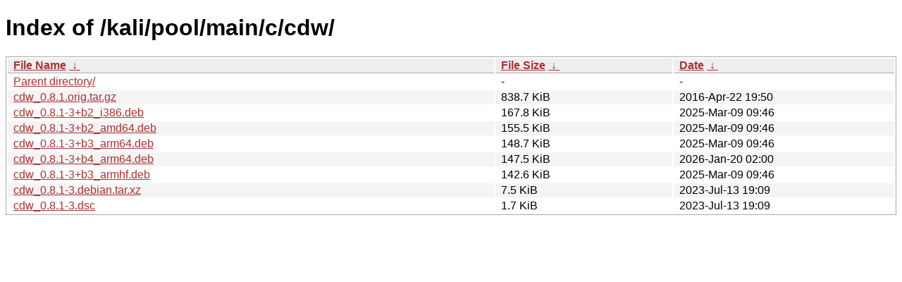

--- FILE ---
content_type: text/html
request_url: https://archive-4.kali.org/kali/pool/main/c/cdw/?C=S&O=D
body_size: 896
content:
<!DOCTYPE html><html><head><meta http-equiv="content-type" content="text/html; charset=utf-8"><meta name="viewport" content="width=device-width"><style type="text/css">body,html {background:#fff;font-family:"Bitstream Vera Sans","Lucida Grande","Lucida Sans Unicode",Lucidux,Verdana,Lucida,sans-serif;}tr:nth-child(even) {background:#f4f4f4;}th,td {padding:0.1em 0.5em;}th {text-align:left;font-weight:bold;background:#eee;border-bottom:1px solid #aaa;}#list {border:1px solid #aaa;width:100%;}a {color:#a33;}a:hover {color:#e33;}</style>

<title>Index of /kali/pool/main/c/cdw/</title>
</head><body><h1>Index of /kali/pool/main/c/cdw/</h1>
<table id="list"><thead><tr><th style="width:55%"><a href="?C=N&amp;O=A">File Name</a>&nbsp;<a href="?C=N&amp;O=D">&nbsp;&darr;&nbsp;</a></th><th style="width:20%"><a href="?C=S&amp;O=A">File Size</a>&nbsp;<a href="?C=S&amp;O=D">&nbsp;&darr;&nbsp;</a></th><th style="width:25%"><a href="?C=M&amp;O=A">Date</a>&nbsp;<a href="?C=M&amp;O=D">&nbsp;&darr;&nbsp;</a></th></tr></thead>
<tbody><tr><td class="link"><a href="../?C=S&amp;O=D">Parent directory/</a></td><td class="size">-</td><td class="date">-</td></tr>
<tr><td class="link"><a href="cdw_0.8.1.orig.tar.gz" title="cdw_0.8.1.orig.tar.gz">cdw_0.8.1.orig.tar.gz</a></td><td class="size">838.7 KiB</td><td class="date">2016-Apr-22 19:50</td></tr>
<tr><td class="link"><a href="cdw_0.8.1-3%2Bb2_i386.deb" title="cdw_0.8.1-3+b2_i386.deb">cdw_0.8.1-3+b2_i386.deb</a></td><td class="size">167.8 KiB</td><td class="date">2025-Mar-09 09:46</td></tr>
<tr><td class="link"><a href="cdw_0.8.1-3%2Bb2_amd64.deb" title="cdw_0.8.1-3+b2_amd64.deb">cdw_0.8.1-3+b2_amd64.deb</a></td><td class="size">155.5 KiB</td><td class="date">2025-Mar-09 09:46</td></tr>
<tr><td class="link"><a href="cdw_0.8.1-3%2Bb3_arm64.deb" title="cdw_0.8.1-3+b3_arm64.deb">cdw_0.8.1-3+b3_arm64.deb</a></td><td class="size">148.7 KiB</td><td class="date">2025-Mar-09 09:46</td></tr>
<tr><td class="link"><a href="cdw_0.8.1-3%2Bb4_arm64.deb" title="cdw_0.8.1-3+b4_arm64.deb">cdw_0.8.1-3+b4_arm64.deb</a></td><td class="size">147.5 KiB</td><td class="date">2026-Jan-20 02:00</td></tr>
<tr><td class="link"><a href="cdw_0.8.1-3%2Bb3_armhf.deb" title="cdw_0.8.1-3+b3_armhf.deb">cdw_0.8.1-3+b3_armhf.deb</a></td><td class="size">142.6 KiB</td><td class="date">2025-Mar-09 09:46</td></tr>
<tr><td class="link"><a href="cdw_0.8.1-3.debian.tar.xz" title="cdw_0.8.1-3.debian.tar.xz">cdw_0.8.1-3.debian.tar.xz</a></td><td class="size">7.5 KiB</td><td class="date">2023-Jul-13 19:09</td></tr>
<tr><td class="link"><a href="cdw_0.8.1-3.dsc" title="cdw_0.8.1-3.dsc">cdw_0.8.1-3.dsc</a></td><td class="size">1.7 KiB</td><td class="date">2023-Jul-13 19:09</td></tr>
</tbody></table></body></html>